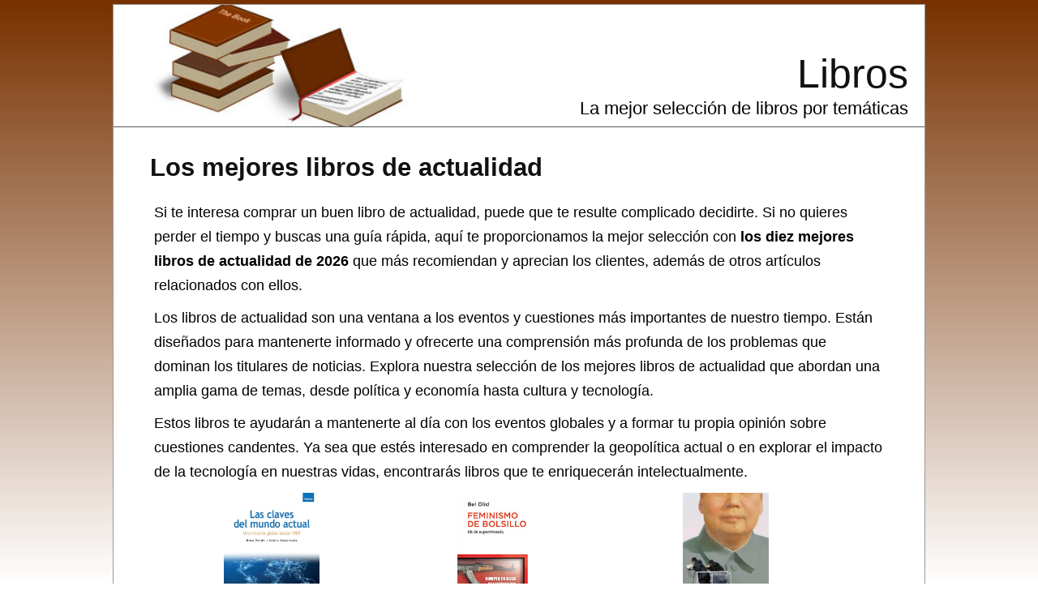

--- FILE ---
content_type: text/html; charset=utf-8
request_url: https://libros.nom.es/de-actualidad
body_size: 8604
content:
<?xml version="1.0" encoding="UTF-8"?><!DOCTYPE html PUBLIC "-//W3C//DTD XHTML 1.0 Strict//EN" "http://www.w3.org/TR/xhtml1/DTD/xhtml1-strict.dtd"><html
xmlns="http://www.w3.org/1999/xhtml" lang="es_ES" xml:lang="es_ES"><head><title>▷ Los Diez Mejores LIBROS DE ACTUALIDAD - Libros</title><meta
name="description" content="Mejores libros de actualidad ✅, precio, opiniones y características." /><meta
name="keywords" content="libro,de actualidad,listado,comprar,Libros físicos,Special Features Stores,Self Service,Arborist Merchandising Root,Libros" /><meta
name="title" content="▷ Los Diez Mejores LIBROS DE ACTUALIDAD - Libros" /><meta
name="viewport" content="width=device-width, initial-scale=1, maximum-scale=1" /><meta
name="expires" content="never" /><meta
name="distribution" content="world" /><meta
http-equiv="Content-Type" content="text/html; charset=utf-8" /><link
type="text/css" rel="stylesheet" href="//libros.nom.es/css-libros.nom.es/main-1684400556.css" media="all" /><link
rel="alternate" type="application/rss+xml" title="libros.nom.es RSS Feed" href="//libros.nom.es/feed" /><link
rel="shortcut icon" href="//libros.nom.es/img-libros.nom.es/theme/favicon.ico" /><meta
name="og:title" content="Los mejores libros de actualidad" /><meta
name="og:url" content="//libros.nom.es/de-actualidad" /><meta
name="og:type" content="article" /><meta
name="og:image" content="https://m.media-amazon.com/images/I/41M3VFb82JL._SL500_.jpg" /><meta
name="og:description" content="Mejores libros de actualidad ✅, precio, opiniones y características." /><meta
name="og:locale" content="es_ES" /><meta
name="og:site_name" content="Libros" /><script>/*<![CDATA[*/
var adArray=['<iframe src="https://rcm-eu.amazon-adsystem.com/e/cm?o=30&p=12&l=ur1&category=apparel&banner=0BSSKQPXGC7SRHW2Q002&f=ifr&linkID=55ea1ca563fe55ff081882fa9aaa54f7&t=amz-banner-top-21&tracking_id=amz-banner-top-21" width="300" height="250" scrolling="no" border="0" marginwidth="0" style="border:none;" frameborder="0"></iframe>','<iframe src="https://rcm-eu.amazon-adsystem.com/e/cm?o=30&p=12&l=ur1&category=watches&banner=1H67R6F3H9X3W7XHE002&f=ifr&linkID=16df45592c87a11796dcac7fe4229607&t=amz-banner-top-21&tracking_id=amz-banner-top-21" width="300" height="250" scrolling="no" border="0" marginwidth="0" style="border:none;" frameborder="0"></iframe>','<iframe src="https://rcm-eu.amazon-adsystem.com/e/cm?o=30&p=12&l=ur1&category=rebajas_hasta&banner=10FK7CT2DC5K9F7ZWP82&f=ifr&linkID=b0ae4bda7ccfcab300e8081d7f64b681&t=amz-banner-top-21&tracking_id=amz-banner-top-21" width="300" height="250" scrolling="no" border="0" marginwidth="0" style="border:none;" frameborder="0"></iframe>','<iframe src="https://rcm-eu.amazon-adsystem.com/e/cm?o=30&p=12&l=ur1&category=premium&banner=0EMP21769P76KEGTJNR2&f=ifr&linkID=17078b798232956c0efcd162fc67ee2e&t=amz-banner-top-21&tracking_id=amz-banner-top-21" width="300" height="250" scrolling="no" border="0" marginwidth="0" style="border:none;" frameborder="0"></iframe>','<iframe src="https://rcm-eu.amazon-adsystem.com/e/cm?o=30&p=12&l=ur1&category=ofertasdeultimo&banner=01K8FJK4G53N9Q0K7J82&f=ifr&linkID=57c2e4eaed404cdb96ce3dedf8918871&t=amz-banner-top-21&tracking_id=amz-banner-top-21" width="300" height="250" scrolling="no" border="0" marginwidth="0" style="border:none;" frameborder="0"></iframe>','<iframe src="https://rcm-eu.amazon-adsystem.com/e/cm?o=30&p=12&l=ur1&category=shoes&banner=0B0P15A56Q2VEND976R2&f=ifr&linkID=49390d7433207734354780be35a664b4&t=amz-banner-bottom-21&tracking_id=amz-banner-top-21" width="300" height="250" scrolling="no" border="0" marginwidth="0" style="border:none;" frameborder="0"></iframe>','<iframe src="https://rcm-eu.amazon-adsystem.com/e/cm?o=30&p=12&l=ur1&category=jewellery&banner=1MA6KJ6WYKAP6F3EYHG2&f=ifr&linkID=155ddfe1399af5d0f9af3b23198585f9&t=amz-banner-bottom-21&tracking_id=amz-banner-top-21" width="300" height="250" scrolling="no" border="0" marginwidth="0" style="border:none;" frameborder="0"></iframe>'];/*]]>*/</script><meta
name="robots" content="all" /><meta
property="article:tag" content="los mejores libros de actualidad" /><meta
property="article:section" content="Libros" /><meta
property="article:published_time" content="2009-03-27T09:00:00+00:00" /><meta
property="article:modified_time" content="2026-01-25T19:05:16+00:00" /> <script async src="https://www.googletagmanager.com/gtag/js?id=G-3BHJPJN0JS"></script><script>
window.dataLayer=window.dataLayer||[];function gtag(){dataLayer.push(arguments);}
gtag('js',new Date());gtag('config','G-3BHJPJN0JS');</script><script type="text/javascript">
window.onload=function(){var privacy_widget=document.getElementById('privacy_widget');if(null!=privacy_widget)
{privacy_widget.parentNode.removeChild(privacy_widget);}}</script></head><body><div
class="content_title"><h1><a
title="Los mejores libros de actualidad" href="//libros.nom.es/de-actualidad">Los mejores libros de actualidad</a></h1></div><div
class="container"><div
class="header"><h2><a
title="Libros" href="//libros.nom.es/">Libros</a></h2><h3>La mejor selección de libros por temáticas</h3></div><div
class="body"><div
class="main_content"><div
class="content"><p>Si te interesa comprar un buen libro de actualidad, puede que te resulte complicado decidirte. Si no quieres perder el tiempo y buscas una guía rápida, aquí te proporcionamos la mejor selección con <strong>los diez mejores libros de actualidad de 2026</strong> que más recomiendan y aprecian los clientes, además de otros artículos relacionados con ellos.</p><div
itemprop="description"><p>Los libros de actualidad son una ventana a los eventos y cuestiones más importantes de nuestro tiempo. Están diseñados para mantenerte informado y ofrecerte una comprensión más profunda de los problemas que dominan los titulares de noticias. Explora nuestra selección de los mejores libros de actualidad que abordan una amplia gama de temas, desde política y economía hasta cultura y tecnología.</p><p>Estos libros te ayudarán a mantenerte al día con los eventos globales y a formar tu propia opinión sobre cuestiones candentes. Ya sea que estés interesado en comprender la geopolítica actual o en explorar el impacto de la tecnología en nuestras vidas, encontrarás libros que te enriquecerán intelectualmente.</p></div><ul
class="products_list"><li><div
class ="product_image data_link_replacement" title="Las claves del mundo actual" data="https://www.amazon.es/dp/8413573106?tag=amazing-books-21&linkCode=osi&th=1&psc=1"><img
src="https://m.media-amazon.com/images/I/41M3VFb82JL._SL500_.jpg" title="Las claves del mundo actual" alt="Imagen de Las claves del mundo actual" /><div
class="product_data"><span
class="product_title">Las claves del mundo actual</span><div
class="product_price"><span
class="new_price">32,33 €</span><span
class="original_price">34,00 €</span></div></div></div></li><li><div
class ="product_image data_link_replacement" title="Feminismo de bolsillo: Kit de supervivencia: 30" data="https://www.amazon.es/dp/841691852X?tag=amazing-books-21&linkCode=osi&th=1&psc=1"><img
src="https://m.media-amazon.com/images/I/41IOPki+48L._SL500_.jpg" title="Feminismo de bolsillo: Kit de supervivencia: 30" alt="Imagen de Feminismo de bolsillo: Kit de supervivencia: 30" /><div
class="product_data"><span
class="product_title">Feminismo de bolsillo: Kit de supervivencia: 30</span><div
class="product_price"><span
class="new_price">11,87 €</span><span
class="original_price">12,50 €</span></div></div></div></li><li><div
class ="product_image data_link_replacement" title="Introducción a la China actual" data="https://www.amazon.es/dp/841148744X?tag=amazing-books-21&linkCode=osi&th=1&psc=1"><img
src="https://m.media-amazon.com/images/I/41D9B8BxC6L._SL500_.jpg" title="Introducción a la China actual" alt="Imagen de Introducción a la China actual" /><div
class="product_data"><span
class="product_title">Introducción a la China actual</span><div
class="product_price"><span
class="new_price">13,25 €</span><span
class="original_price">13,95 €</span></div></div></div></li><li><div
class ="product_image data_link_replacement" title="Yonquis del dinero: Las diez grandes historias de la corrupción valenciana: 26" data="https://www.amazon.es/dp/841601289X?tag=amazing-books-21&linkCode=osi&th=1&psc=1"><img
src="https://m.media-amazon.com/images/I/41MbAQqWE0L._SL500_.jpg" title="Yonquis del dinero: Las diez grandes historias de la corrupción valenciana: 26" alt="Imagen de Yonquis del dinero: Las diez grandes historias de la corrupción valenciana: 26" /><div
class="product_data"><span
class="product_title">Yonquis del dinero: Las diez grandes historias de la corrupción valenciana: 26</span><div
class="product_price"><span
class="new_price">18,90 €</span><span
class="original_price">19,90 €</span></div></div></div></li><li><div
class ="product_image data_link_replacement" title="Historia Global: Una nueva visión para el mundo actual" data="https://www.amazon.es/dp/841677143X?tag=amazing-books-21&linkCode=osi&th=1&psc=1"><img
src="https://m.media-amazon.com/images/I/51NKieAadbL._SL500_.jpg" title="Historia Global: Una nueva visión para el mundo actual" alt="Imagen de Historia Global: Una nueva visión para el mundo actual" /><div
class="product_data"><span
class="product_title">Historia Global: Una nueva visión para el mundo actual</span><div
class="product_price"><span
class="new_price">21,75 €</span><span
class="original_price">22,90 €</span></div></div></div></li><li><div
class ="product_image data_link_replacement" title="Gramática rusa actual: reglas" data="https://www.amazon.es/dp/3982159148?tag=amazing-books-21&linkCode=osi&th=1&psc=1"><img
src="https://m.media-amazon.com/images/I/41HnF9s1HHL._SL500_.jpg" title="Gramática rusa actual: reglas" alt="Imagen de Gramática rusa actual: reglas" /><div
class="product_data"><span
class="product_title">Gramática rusa actual: reglas</span><div
class="product_price"><span>29,99 €</span></div></div></div></li><li><div
class ="product_image data_link_replacement" title="ELE ACTUAL A1" data="https://www.amazon.es/dp/8413180376?tag=amazing-books-21&linkCode=osi&th=1&psc=1"><img
src="https://m.media-amazon.com/images/I/41butC4LGbL._SL500_.jpg" title="ELE ACTUAL A1" alt="Imagen de ELE ACTUAL A1" /><div
class="product_data"><span
class="product_title">ELE ACTUAL A1</span><div
class="product_price"><span
class="new_price">22,32 €</span><span
class="original_price">23,50 €</span></div></div></div></li><li><div
class ="product_image data_link_replacement" title="ELE ACTUAL A2. Libro del alumno (FRANCES)" data="https://www.amazon.es/dp/8413180384?tag=amazing-books-21&linkCode=osi&th=1&psc=1"><img
src="https://m.media-amazon.com/images/I/41gSxyIU4IL._SL500_.jpg" title="ELE ACTUAL A2. Libro del alumno (FRANCES)" alt="Imagen de ELE ACTUAL A2. Libro del alumno (FRANCES)" /><div
class="product_data"><span
class="product_title">ELE ACTUAL A2. Libro del alumno (FRANCES)</span><div
class="product_price"><span
class="new_price">22,32 €</span><span
class="original_price">23,50 €</span></div></div></div></li><li><div
class ="product_image data_link_replacement" title="ELE ACTUAL B1" data="https://www.amazon.es/dp/8413180392?tag=amazing-books-21&linkCode=osi&th=1&psc=1"><img
src="https://m.media-amazon.com/images/I/41vHxXbi3GL._SL500_.jpg" title="ELE ACTUAL B1" alt="Imagen de ELE ACTUAL B1" /><div
class="product_data"><span
class="product_title">ELE ACTUAL B1</span><div
class="product_price"><span
class="new_price">22,32 €</span><span
class="original_price">23,50 €</span></div></div></div></li><li><div
class ="product_image data_link_replacement" title="Salvador Puig Antich" data="https://www.amazon.es/dp/8416012547?tag=amazing-books-21&linkCode=osi&th=1&psc=1"><img
src="https://m.media-amazon.com/images/I/61Sbsas--zL._SL500_.jpg" title="Salvador Puig Antich" alt="Imagen de Salvador Puig Antich" /><div
class="product_data"><span
class="product_title">Salvador Puig Antich</span><div
class="product_price"><span
class="new_price">18,90 €</span><span
class="original_price">19,90 €</span></div></div></div></li></ul><div
class="clear_both"></div><meta
content="//libros.nom.es/de-actualidad" itemprop="url" /><h2>Selección de los diez  mejores libros de actualidad</h2><p>La lista que puedes ver a continuación contiene una selección de los diez mejores libros de actualidad de 2026.</p><p>Mediante los enlaces disponibles en cada un de los libros que encontrarás en esta lista, podrás ver más detalles sobre ellos y adquirirlos si reunen las características que estás buscando. También puedes leer los comentarios y opiniones que han dejado los usuarios que ya han probado estos libros y ver su valoración, así como dejar tus propios comentarios sobre los libros de actualidad.</p><div
itemprop="offers" itemscope itemtype="http://schema.org/AggregateOffer"><div
itemprop="offers" itemscope itemtype="http://schema.org/Offer"><h3><span
itemprop="name">Las claves del mundo actual, el libro de actualidad más vendido ✅</span></h3><div
class="product_image_container"><div
class="item_main_image data_link_replacement" data="https://www.amazon.es/dp/8413573106?tag=amazing-books-21&linkCode=osi&th=1&psc=1"> <img
title="Las claves del mundo actual (3.ª edición revisada y actualizada) (Libros de Síntesis)" alt="Las claves del mundo actual (3.ª edición revisada y actualizada) (Libros de Síntesis)" src="https://m.media-amazon.com/images/I/41M3VFb82JL._SL500_.jpg" class="item_main_image float_left no_pin" itemprop="image" /></div></div><div
class="itemtext"><p> Si tenemos en cuenta la cantidad de ventas, este libro es la mejor opción ya que en nuestra selección de libros de actualidad es <strong>el libro más vendido</strong>.</p><meta
itemprop="availability" content="instore_only" /><meta
itemprop="priceCurrency" content="EUR" /><p> El precio habitual de este libro es de 34,00€ pero puedes adquirirlo ahora por tiempo limitado por <strong>el increíble precio de <span
itemprop="price">32,33</span>€</strong>. ¡Apresúrate antes de que se te escape esta oferta!</p><p> La lista a continuación muestra los detalles de este libro:</p><ul
class="fashioned"><li><strong>Peso</strong>: 617 gramos.</li></ul>A través del siguiente enlace, podrás encontrar <span
class="comment_link_replacement" data="https://www.amazon.es/dp/product-reviews/8413573106?tag=amazing-books-21&linkCode=osi&th=1&psc=1" title="Opiniones sobre Las claves del mundo actual">opiniones sobre este libro</span>.<div
class="button_container"><div
class="buybutton data_link_replacement" title="Las claves del mundo actual" data="https://www.amazon.es/dp/8413573106?tag=amazing-books-21&linkCode=osi&th=1&psc=1" img_data="https://m.media-amazon.com/images/I/41M3VFb82JL._SL500_.jpg"></div></div><div
class="clear_both"></div><p>En el siguiente enlace podrás encontrar más libros del mismo tipo: <em><a
title="Ver más libros de la categoría libros físicos" href="https://www.amazon.es/s?k=libros+f%C3%ADsicos&tag=amazing-books-21" rel="nofollow" target="_blank">Libros físicos</a></em>.</p></div></div><div
itemprop="offers" itemscope itemtype="http://schema.org/Offer"><h3><span
itemprop="name">Feminismo de bolsillo: Kit de supervivencia: 30, el libro de actualidad más barato ⭐</span></h3><div
class="product_image_container"><div
class="item_main_image data_link_replacement" data="https://www.amazon.es/dp/841691852X?tag=amazing-books-21&linkCode=osi&th=1&psc=1"> <img
title="Feminismo de bolsillo: Kit de supervivencia: 30 (Cuadrilátero de libros - Actualidad)" alt="Feminismo de bolsillo: Kit de supervivencia: 30 (Cuadrilátero de libros - Actualidad)" src="https://m.media-amazon.com/images/I/41IOPki+48L._SL500_.jpg" class="item_main_image float_left no_pin" itemprop="image" /></div></div><div
class="itemtext"><p> Si nos fijamos solo en el precio, sin duda, este libro sería el que elegiríamos ya que se trata <strong>del libro de actualidad más barato</strong> de esta lista.</p><meta
itemprop="availability" content="instore_only" /><meta
itemprop="priceCurrency" content="EUR" /><p> Este libro tiene habitualmente un precio de 12,50€ pero lo puedes comprar ahora mismo y por tiempo limitado a <strong>un precio de tan solo <span
itemprop="price">11,87</span>€</strong>. ¡No lo dudes y aprovecha esta oferta antes de que se acabe!</p><p> A continuación se muestra una lista con las características de el libro Feminismo de bolsillo: Kit de supervivencia: 30:</p><ul
class="fashioned"><li><strong>Tipo de producto</strong>: ABIS_BOOK.</li><li><strong>Marca</strong>: Lectio Ediciones.</li><li><strong>Feminismo de bolsillo</strong>: Kit de supervivencia (Cuadrilátero de libros - Actualidad, Banda 30).</li><li><strong>Tamaño</strong>: 28 x 18,5 x 1 cm. (Alto x Largo x Ancho).</li><li><strong>Peso</strong>: 141 gramos.</li></ul>Haciendo click en el siguiente enlace, puedes encontrar <span
class="comment_link_replacement" data="https://www.amazon.es/dp/product-reviews/841691852X?tag=amazing-books-21&linkCode=osi&th=1&psc=1" title="Opiniones sobre Feminismo de bolsillo: Kit de supervivencia: 30">opiniones de quienes han comprado este libro</span>.<div
class="button_container"><div
class="buybutton data_link_replacement" title="Feminismo de bolsillo: Kit de supervivencia: 30" data="https://www.amazon.es/dp/841691852X?tag=amazing-books-21&linkCode=osi&th=1&psc=1" img_data="https://m.media-amazon.com/images/I/41IOPki+48L._SL500_.jpg"></div></div><div
class="clear_both"></div><p>En el siguiente enlace podrás encontrar más libros del mismo tipo: <em><a
title="Ver más libros de la categoría libros físicos" href="https://www.amazon.es/s?k=libros+f%C3%ADsicos&tag=amazing-books-21" rel="nofollow" target="_blank">Libros físicos</a></em>.</p></div></div><div
itemprop="offers" itemscope itemtype="http://schema.org/Offer"><h3><span
itemprop="name">Introducción a la China actual</span></h3><div
class="product_image_container"><div
class="item_main_image data_link_replacement" data="https://www.amazon.es/dp/841148744X?tag=amazing-books-21&linkCode=osi&th=1&psc=1"> <img
title="Introducción a la China actual (El libro de bolsillo - Ciencias sociales)" alt="Introducción a la China actual (El libro de bolsillo - Ciencias sociales)" src="https://m.media-amazon.com/images/I/41D9B8BxC6L._SL500_.jpg" class="item_main_image float_left no_pin" itemprop="image" /></div></div><div
class="itemtext"><p> Si todavía no te has decidido entre todos los libros de actualidad, el libro Introducción a la China actual puede ser el libro que estás buscando.</p><meta
itemprop="availability" content="instore_only" /><meta
itemprop="priceCurrency" content="EUR" /><p> Este libro tiene habitualmente un precio de 13,95€ pero lo puedes comprar ahora mismo y por tiempo limitado a <strong>un precio de tan solo <span
itemprop="price">13,25</span>€</strong>. ¡No lo dudes y aprovecha esta oferta antes de que se acabe!</p><p> El modelo de libro Introducción a la China actual tiene los siguientes datos técnicos:</p><ul
class="fashioned"><li><strong>Tamaño</strong>: 18 x 12 x 1,3 cm. (Alto x Largo x Ancho).</li><li><strong>Peso</strong>: 195 gramos.</li></ul>Mediante el siguiente enlace, podrás encontrar <span
class="comment_link_replacement" data="https://www.amazon.es/dp/product-reviews/841148744X?tag=amazing-books-21&linkCode=osi&th=1&psc=1" title="Opiniones sobre Introducción a la China actual">opiniones sobre este libro</span>.<div
class="button_container"><div
class="buybutton data_link_replacement" title="Introducción a la China actual" data="https://www.amazon.es/dp/841148744X?tag=amazing-books-21&linkCode=osi&th=1&psc=1" img_data="https://m.media-amazon.com/images/I/41D9B8BxC6L._SL500_.jpg"></div></div><div
class="clear_both"></div><p>Si quieres valorar otras opciones antes de decidirte, puedes ver más libros del mismo tipo que <em>Introducción a la China actual</em>, puedes hacerlo siguiendo el enlace a continuación: <em><a
title="Ver más libros de la categoría libros físicos" href="https://www.amazon.es/s?k=libros+f%C3%ADsicos&tag=amazing-books-21" rel="nofollow" target="_blank">Libros físicos</a></em>.</p></div></div><div
itemprop="offers" itemscope itemtype="http://schema.org/Offer"><h3><span
itemprop="name">Yonquis del dinero: Las diez grandes historias de la corrupción valenciana: 26</span></h3><div
class="product_image_container"><div
class="item_main_image data_link_replacement" data="https://www.amazon.es/dp/841601289X?tag=amazing-books-21&linkCode=osi&th=1&psc=1"> <img
title="Yonquis del dinero: Las diez grandes historias de la corrupción valenciana: 26 (Cuadrilátero de libros - Actualidad)" alt="Yonquis del dinero: Las diez grandes historias de la corrupción valenciana: 26 (Cuadrilátero de libros - Actualidad)" src="https://m.media-amazon.com/images/I/41MbAQqWE0L._SL500_.jpg" class="item_main_image float_left no_pin" itemprop="image" /></div></div><div
class="extra_product_images"> <img
title="Yonquis del dinero: Las diez grandes historias de la corrupción valenciana: 26" alt="Imagen de Yonquis del dinero: Las diez grandes historias de la corrupción valenciana: 26" class="item float_left no_pin" src="https://m.media-amazon.com/images/I/51mZ5ElH6sL._SL75_.jpg" url="https://www.amazon.es/dp/841601289X?tag=amazing-books-21&linkCode=osi&th=1&psc=1" /></div><div
class="itemtext"><p> Si estás pensando en comprar un libro que cumpla tus expectativas, el Yonquis del dinero: Las diez grandes historias de la corrupción valenciana: 26 quizá sea el libro que buscas.</p><meta
itemprop="availability" content="instore_only" /><meta
itemprop="priceCurrency" content="EUR" /><p> Este libro tiene habitualmente un precio de 19,90€ pero lo puedes comprar ahora mismo y por tiempo limitado a <strong>un precio de tan solo <span
itemprop="price">18,90</span>€</strong>. ¡No lo dudes y aprovecha esta oferta antes de que se acabe!</p><p> El Yonquis del dinero: Las diez grandes historias de la corrupción valenciana: 26 tiene las siguientes características:</p><ul
class="fashioned"><li><strong>Tamaño</strong>: 10 x 10 x 10 cm. (Alto x Largo x Ancho).</li></ul>A través del siguiente enlace, puedes ver <span
class="comment_link_replacement" data="https://www.amazon.es/dp/product-reviews/841601289X?tag=amazing-books-21&linkCode=osi&th=1&psc=1" title="Opiniones sobre Yonquis del dinero: Las diez grandes historias de la corrupción valenciana: 26">opiniones sobre este libro</span>.<div
class="button_container"><div
class="buybutton data_link_replacement" title="Yonquis del dinero: Las diez grandes historias de la corrupción valenciana: 26" data="https://www.amazon.es/dp/841601289X?tag=amazing-books-21&linkCode=osi&th=1&psc=1" img_data="https://m.media-amazon.com/images/I/41MbAQqWE0L._SL500_.jpg"></div></div><div
class="clear_both"></div><p>Si quieres valorar otras opciones antes de decidirte, puedes ver más libros del mismo tipo que <em>Yonquis del dinero: Las diez grandes historias de la corrupción valenciana: 26</em>, puedes hacerlo siguiendo el enlace a continuación: <em><a
title="Ver más libros de la categoría libros físicos" href="https://www.amazon.es/s?k=libros+f%C3%ADsicos&tag=amazing-books-21" rel="nofollow" target="_blank">Libros físicos</a></em>.</p></div></div><div
itemprop="offers" itemscope itemtype="http://schema.org/Offer"><h3><span
itemprop="name">Historia Global: Una nueva visión para el mundo actual</span></h3><div
class="product_image_container"><div
class="item_main_image data_link_replacement" data="https://www.amazon.es/dp/841677143X?tag=amazing-books-21&linkCode=osi&th=1&psc=1"> <img
title="Historia Global: Una nueva visión para el mundo actual (Libros de Historia)" alt="Historia Global: Una nueva visión para el mundo actual (Libros de Historia)" src="https://m.media-amazon.com/images/I/51NKieAadbL._SL500_.jpg" class="item_main_image float_left no_pin" itemprop="image" /></div></div><div
class="extra_product_images"> <img
title="Historia Global: Una nueva visión para el mundo actual" alt="Imagen de Historia Global: Una nueva visión para el mundo actual" class="item float_left no_pin" src="https://m.media-amazon.com/images/I/51tfFLnP8kL._SL75_.jpg" url="https://www.amazon.es/dp/841677143X?tag=amazing-books-21&linkCode=osi&th=1&psc=1" /></div><div
class="itemtext"><p> Uno de los libros de actualidad disponibles en el mercado es el Historia Global: Una nueva visión para el mundo actual. Aquí podrás ver los detalles de este modelo de libro.</p><meta
itemprop="availability" content="instore_only" /><meta
itemprop="priceCurrency" content="EUR" /><p> Este libro tiene habitualmente un precio de 22,90€ pero lo puedes comprar ahora mismo y por tiempo limitado a <strong>un precio de tan solo <span
itemprop="price">21,75</span>€</strong>. ¡No lo dudes y aprovecha esta oferta antes de que se acabe!</p><p> El listado a continuación muestra las características de este libro:</p><ul
class="fashioned"><li>Tapa blanda.</li><li>Editorial Crítica.</li><li>Español.</li><li><strong>Historia Global</strong>: Una nueva visión para el mundo actual (Libros de Historia).</li><li><strong>Tamaño</strong>: 23 x 15,5 x 1,5 cm. (Alto x Largo x Ancho).</li><li><strong>Peso</strong>: 422 gramos.</li></ul>Haciendo click en el siguiente enlace, podrás ver <span
class="comment_link_replacement" data="https://www.amazon.es/dp/product-reviews/841677143X?tag=amazing-books-21&linkCode=osi&th=1&psc=1" title="Opiniones sobre Historia Global: Una nueva visión para el mundo actual">opiniones sobre este libro</span>.<div
class="button_container"><div
class="buybutton data_link_replacement" title="Historia Global: Una nueva visión para el mundo actual" data="https://www.amazon.es/dp/841677143X?tag=amazing-books-21&linkCode=osi&th=1&psc=1" img_data="https://m.media-amazon.com/images/I/51NKieAadbL._SL500_.jpg"></div></div><div
class="clear_both"></div><p>Si quieres ver más libros del mismo tipo que <em>Historia Global: Una nueva visión para el mundo actual</em>, podrás encontrarlos a través del siguiente enlace: <em><a
title="Ver más libros de la categoría libros físicos" href="https://www.amazon.es/s?k=libros+f%C3%ADsicos&tag=amazing-books-21" rel="nofollow" target="_blank">Libros físicos</a></em>.</p></div></div><div
itemprop="offers" itemscope itemtype="http://schema.org/Offer"><h3><span
itemprop="name">Gramática rusa actual: reglas</span></h3><div
class="product_image_container"><div
class="item_main_image data_link_replacement" data="https://www.amazon.es/dp/3982159148?tag=amazing-books-21&linkCode=osi&th=1&psc=1"> <img
title="Gramática rusa actual: reglas, usos y ejercicios: Un libro de referencia y práctica sistemática" alt="Gramática rusa actual: reglas, usos y ejercicios: Un libro de referencia y práctica sistemática" src="https://m.media-amazon.com/images/I/41HnF9s1HHL._SL500_.jpg" class="item_main_image float_left no_pin" itemprop="image" /></div></div><div
class="extra_product_images"> <img
title="Gramática rusa actual: reglas" alt="Imagen de Gramática rusa actual: reglas" class="item float_left no_pin" src="https://m.media-amazon.com/images/I/61HZk19laOL._SL75_.jpg" url="https://www.amazon.es/dp/3982159148?tag=amazing-books-21&linkCode=osi&th=1&psc=1" /></div><div
class="itemtext"><p> Entre los libros de actualidad, puedes encontrar el libro Gramática rusa actual: reglas.</p><meta
itemprop="availability" content="instore_only" /><meta
itemprop="priceCurrency" content="EUR" /><p> Consigue ya tu Gramática rusa actual: reglas por solo <span
itemprop="price">29,99</span>€.</p><p> A continuación tienes una lista de las características de el libro Gramática rusa actual: reglas:</p><ul
class="fashioned"><li><strong>Tamaño</strong>: 25 x 18,5 x 1,8 cm. (Alto x Largo x Ancho).</li><li><strong>Peso</strong>: 699 gramos.</li></ul>Mediante el siguiente enlace, podrás encontrar <span
class="comment_link_replacement" data="https://www.amazon.es/dp/product-reviews/3982159148?tag=amazing-books-21&linkCode=osi&th=1&psc=1" title="Opiniones sobre Gramática rusa actual: reglas">opiniones de compradores de este libro</span>.<div
class="button_container"><div
class="buybutton data_link_replacement" title="Gramática rusa actual: reglas" data="https://www.amazon.es/dp/3982159148?tag=amazing-books-21&linkCode=osi&th=1&psc=1" img_data="https://m.media-amazon.com/images/I/41HnF9s1HHL._SL500_.jpg"></div></div><div
class="clear_both"></div><p>En el siguiente enlace podrás encontrar más libros del mismo tipo: <em><a
title="Ver más libros de la categoría libros físicos" href="https://www.amazon.es/s?k=libros+f%C3%ADsicos&tag=amazing-books-21" rel="nofollow" target="_blank">Libros físicos</a></em>.</p></div></div><div
itemprop="offers" itemscope itemtype="http://schema.org/Offer"><h3><span
itemprop="name">ELE ACTUAL A1</span></h3><div
class="product_image_container"><div
class="item_main_image data_link_replacement" data="https://www.amazon.es/dp/8413180376?tag=amazing-books-21&linkCode=osi&th=1&psc=1"> <img
title="ELE ACTUAL A1. Libro del alumno CD: Libro del alumno (con licencia digital) + CDs A1 - 2019 ed. (ESPA?OL PARA EXTRANJEROS)" alt="ELE ACTUAL A1. Libro del alumno CD: Libro del alumno (con licencia digital) + CDs A1 - 2019 ed. (ESPA?OL PARA EXTRANJEROS)" src="https://m.media-amazon.com/images/I/41butC4LGbL._SL500_.jpg" class="item_main_image float_left no_pin" itemprop="image" /></div></div><div
class="itemtext"><p> A continuación puedes ver información sobre el libro ELE ACTUAL A1.</p><meta
itemprop="availability" content="instore_only" /><meta
itemprop="priceCurrency" content="EUR" /><p> El precio habitual de este libro es de 23,50€ pero puedes adquirirlo ahora por tiempo limitado por <strong>el increíble precio de <span
itemprop="price">22,32</span>€</strong>. ¡Apresúrate antes de que se te escape esta oferta!</p><p> La siguiente lista muestra las características del libro ELE ACTUAL A1:</p><ul
class="fashioned"><li><strong>Tamaño</strong>: 29,5 x 21,5 x 1,1 cm. (Alto x Largo x Ancho).</li><li><strong>Peso</strong>: 681 gramos.</li></ul>Haciendo click en el siguiente enlace, puedes encontrar <span
class="comment_link_replacement" data="https://www.amazon.es/dp/product-reviews/8413180376?tag=amazing-books-21&linkCode=osi&th=1&psc=1" title="Opiniones sobre ELE ACTUAL A1">opiniones de este libro</span>.<div
class="button_container"><div
class="buybutton data_link_replacement" title="ELE ACTUAL A1" data="https://www.amazon.es/dp/8413180376?tag=amazing-books-21&linkCode=osi&th=1&psc=1" img_data="https://m.media-amazon.com/images/I/41butC4LGbL._SL500_.jpg"></div></div><div
class="clear_both"></div><p>Si quieres ver más libros del mismo tipo que <em>ELE ACTUAL A1</em>, podrás encontrarlos a través del siguiente enlace: <em><a
title="Ver más libros de la categoría libros físicos" href="https://www.amazon.es/s?k=libros+f%C3%ADsicos&tag=amazing-books-21" rel="nofollow" target="_blank">Libros físicos</a></em>.</p></div></div><div
itemprop="offers" itemscope itemtype="http://schema.org/Offer"><h3><span
itemprop="name">ELE ACTUAL A2. Libro del alumno (FRANCES)</span></h3><div
class="product_image_container"><div
class="item_main_image data_link_replacement" data="https://www.amazon.es/dp/8413180384?tag=amazing-books-21&linkCode=osi&th=1&psc=1"> <img
title="ELE ACTUAL A2. Libro del alumno (FRANCES)" alt="ELE ACTUAL A2. Libro del alumno (FRANCES)" src="https://m.media-amazon.com/images/I/41gSxyIU4IL._SL500_.jpg" class="item_main_image float_left no_pin" itemprop="image" /></div></div><div
class="itemtext"><p> El libro ELE ACTUAL A2. Libro del alumno (FRANCES) es uno de los libros de actualidad disponibles para ti.</p><meta
itemprop="availability" content="instore_only" /><meta
itemprop="priceCurrency" content="EUR" /><p> Normalmente, este libro tiene un precio de 23,50€ pero si lo compras ahora, puedes conseguirlo por <strong>tan solo <span
itemprop="price">22,32</span>€</strong>. ¡No esperes más y aprovéchate de esta oferta!</p><p> La lista a continuación muestra los detalles de este libro:</p><ul
class="fashioned"><li><strong>Tamaño</strong>: 29,5 x 21,5 x 1,2 cm. (Alto x Largo x Ancho).</li><li><strong>Peso</strong>: 767 gramos.</li></ul>Mediante el siguiente enlace, podrás encontrar <span
class="comment_link_replacement" data="https://www.amazon.es/dp/product-reviews/8413180384?tag=amazing-books-21&linkCode=osi&th=1&psc=1" title="Opiniones sobre ELE ACTUAL A2. Libro del alumno (FRANCES)">opiniones de compradores de este libro</span>.<div
class="button_container"><div
class="buybutton data_link_replacement" title="ELE ACTUAL A2. Libro del alumno (FRANCES)" data="https://www.amazon.es/dp/8413180384?tag=amazing-books-21&linkCode=osi&th=1&psc=1" img_data="https://m.media-amazon.com/images/I/41gSxyIU4IL._SL500_.jpg"></div></div><div
class="clear_both"></div><p>Si estás buscando más libros del mismo tipo que <em>ELE ACTUAL A2. Libro del alumno (FRANCES)</em>, puedes verlos haciendo click en el siguiente enlace: <em><a
title="Ver más libros de la categoría libros físicos" href="https://www.amazon.es/s?k=libros+f%C3%ADsicos&tag=amazing-books-21" rel="nofollow" target="_blank">Libros físicos</a></em>.</p></div></div><div
itemprop="offers" itemscope itemtype="http://schema.org/Offer"><h3><span
itemprop="name">ELE ACTUAL B1</span></h3><div
class="product_image_container"><div
class="item_main_image data_link_replacement" data="https://www.amazon.es/dp/8413180392?tag=amazing-books-21&linkCode=osi&th=1&psc=1"> <img
title="ELE ACTUAL B1. Libro del alumno: Libro del alumno (con licencia digital) + CDs B1 - 2019 ed. (ESPA?OL PARA EXTRANJEROS)" alt="ELE ACTUAL B1. Libro del alumno: Libro del alumno (con licencia digital) + CDs B1 - 2019 ed. (ESPA?OL PARA EXTRANJEROS)" src="https://m.media-amazon.com/images/I/41vHxXbi3GL._SL500_.jpg" class="item_main_image float_left no_pin" itemprop="image" /></div></div><div
class="extra_product_images"> <img
title="ELE ACTUAL B1" alt="Imagen de ELE ACTUAL B1" class="item float_left no_pin" src="https://m.media-amazon.com/images/I/41EC3jPYheL._SL75_.jpg" url="https://www.amazon.es/dp/8413180392?tag=amazing-books-21&linkCode=osi&th=1&psc=1" /></div><div
class="itemtext"><p> El ELE ACTUAL B1 es uno de los libros de actualidad que puedes comprar. A continuación podrás ver más características que te ayudarán a decidir si es el tipo de libro que buscas.</p><meta
itemprop="availability" content="instore_only" /><meta
itemprop="priceCurrency" content="EUR" /><p> Este libro tiene normalmente un precio de 23,50€ pero puedes comprarlo por tiempo limitado a <strong>un precio único de <span
itemprop="price">22,32</span>€</strong>. ¡No lo dudes y aprovecha esta oferta antes de que se acabe!</p><p> A continuación se muestra un listado con las características de el libro ELE ACTUAL B1:</p><ul
class="fashioned"><li><strong>Tamaño</strong>: 29,5 x 21,5 x 1,1 cm. (Alto x Largo x Ancho).</li></ul>Mediante el siguiente enlace, podrás encontrar <span
class="comment_link_replacement" data="https://www.amazon.es/dp/product-reviews/8413180392?tag=amazing-books-21&linkCode=osi&th=1&psc=1" title="Opiniones sobre ELE ACTUAL B1">opiniones de compradores de este libro</span>.<div
class="button_container"><div
class="buybutton data_link_replacement" title="ELE ACTUAL B1" data="https://www.amazon.es/dp/8413180392?tag=amazing-books-21&linkCode=osi&th=1&psc=1" img_data="https://m.media-amazon.com/images/I/41vHxXbi3GL._SL500_.jpg"></div></div><div
class="clear_both"></div><p>Si quieres valorar otras opciones antes de decidirte, puedes ver más libros del mismo tipo que <em>ELE ACTUAL B1</em>, puedes hacerlo siguiendo el enlace a continuación: <em><a
title="Ver más libros de la categoría libros físicos" href="https://www.amazon.es/s?k=libros+f%C3%ADsicos&tag=amazing-books-21" rel="nofollow" target="_blank">Libros físicos</a></em>.</p></div></div><div
itemprop="offers" itemscope itemtype="http://schema.org/Offer"><h3><span
itemprop="name">Salvador Puig Antich</span></h3><div
class="product_image_container"><div
class="item_main_image data_link_replacement" data="https://www.amazon.es/dp/8416012547?tag=amazing-books-21&linkCode=osi&th=1&psc=1"> <img
title="Salvador Puig Antich, Caso abierto: La revisión definitiva del proceso: 23 (Cuadrilátero de libros - Actualidad)" alt="Salvador Puig Antich, Caso abierto: La revisión definitiva del proceso: 23 (Cuadrilátero de libros - Actualidad)" src="https://m.media-amazon.com/images/I/61Sbsas--zL._SL500_.jpg" class="item_main_image float_left no_pin" itemprop="image" /></div></div><div
class="extra_product_images"> <img
title="Salvador Puig Antich" alt="Imagen de Salvador Puig Antich" class="item float_left no_pin" src="https://m.media-amazon.com/images/I/511CR7Z72rL._SL75_.jpg" url="https://www.amazon.es/dp/8416012547?tag=amazing-books-21&linkCode=osi&th=1&psc=1" /></div><div
class="itemtext"><p> A continuación puedes ver información sobre el libro Salvador Puig Antich.</p><meta
itemprop="availability" content="instore_only" /><meta
itemprop="priceCurrency" content="EUR" /><p> Este libro tiene normalmente un precio de 19,90€ pero puedes comprarlo por tiempo limitado a <strong>un precio único de <span
itemprop="price">18,90</span>€</strong>. ¡No lo dudes y aprovecha esta oferta antes de que se acabe!</p><p> En la siguiente lista puedes ver las peculiaridades de este libro:</p><ul
class="fashioned"><li><strong>Tamaño</strong>: 20 x 1,3 x 20 cm. (Alto x Largo x Ancho).</li></ul>Mediante el siguiente enlace, podrás encontrar <span
class="comment_link_replacement" data="https://www.amazon.es/dp/product-reviews/8416012547?tag=amazing-books-21&linkCode=osi&th=1&psc=1" title="Opiniones sobre Salvador Puig Antich">opiniones de compradores de este libro</span>.<div
class="button_container"><div
class="buybutton data_link_replacement" title="Salvador Puig Antich" data="https://www.amazon.es/dp/8416012547?tag=amazing-books-21&linkCode=osi&th=1&psc=1" img_data="https://m.media-amazon.com/images/I/61Sbsas--zL._SL500_.jpg"></div></div><div
class="clear_both"></div><p>En el siguiente enlace podrás encontrar más libros del mismo tipo: <em><a
title="Ver más libros de la categoría libros físicos" href="https://www.amazon.es/s?k=libros+f%C3%ADsicos&tag=amazing-books-21" rel="nofollow" target="_blank">Libros físicos</a></em>.</p></div></div><meta
itemprop="priceCurrency" content="EUR" /><meta
itemprop="availability" content="instore_only" /><meta
itemprop="lowPrice" content="12.50" /><meta
itemprop="highPrice" content="34.00" /><meta
itemprop="offerCount" content="10" /></div><div
class="clear_both"><p>Si quieres encontrar más libros de actualidad, podrás econtrarlos mediante el siguiente <a
title="Comprar libros de actualidad" href="https://www.amazon.es/s?k=libros+de+actualidad&tag=amazing-books-21" rel="nofollow" target="_blank">enlace</a>.</p></div><div
id="custom_social"></div><div
class="center"><div
class="star_widget"><div
class="filled_stars"><div
class="star"></div><div
class="star"></div><div
class="star"></div><div
class="star"></div><div
class="star"></div></div><div
class="hide_stars rated_4_5"></div><div
class="stars"><div
class="star vote_1"><div
class="rating_data" id="3xhyK+1bpofLFn2z162BRFojidBh2SiTW77bz2oisP3RFCzdpKmIsHi0xqFmUhvlNBfUMzPNSbyC4kxWokPZbyjmjv+luVTxVywGDTRNLjg="></div></div><div
class="star vote_2"><div
class="rating_data" id="3xhyK+1bpofLFn2z162BRFojidBh2SiTW77bz2oisP3RFCzdpKmIsHi0xqFmUhvl/CiihsuCqIAYO7PjQtcmyaP0JDvuf0ze9JenG9EW2dk="></div></div><div
class="star vote_3"><div
class="rating_data" id="3xhyK+1bpofLFn2z162BRFojidBh2SiTW77bz2oisP3RFCzdpKmIsHi0xqFmUhvlL6fBlnl9rVXw+/BBYiiFdllxXEKIXBGuRFgQiRiLrbA="></div></div><div
class="star vote_4"><div
class="rating_data" id="3xhyK+1bpofLFn2z162BRFojidBh2SiTW77bz2oisP3RFCzdpKmIsHi0xqFmUhvlM1e1ZPar+EXs1HwayeQ6idSpHgfEqYwmO0Z2ELda4ic="></div></div><div
class="star vote_5"><div
class="rating_data" id="3xhyK+1bpofLFn2z162BRFojidBh2SiTW77bz2oisP3RFCzdpKmIsHi0xqFmUhvlbV2JuqoRjuhi2T6X1CWD1AozroS/f9o/eLNGnS7Wj08="></div></div></div></div><div
itemprop="aggregateRating" itemscope itemtype="http://schema.org/AggregateRating" class="aggregate_rating"> Valoración: <span
itemprop="ratingValue">4.5</span>/5
(<span
itemprop="reviewCount">18</span> valoraciones)<meta
itemprop="bestRating" content="5"/><meta
itemprop="worstRating" content="1"/><div
itemprop="itemReviewed" itemscope itemtype="http://schema.org/CreativeWorkSeries"> <span
itemprop="name" content="Libros" /></div> <span
itemprop="name" content="Libros" /></div><meta
name="already_voted" content="¡Ya has votado!" /></div><div
class="generic_button show_comments">Dejar comentario</div><div
class="fb_comments_block"><p
class="clear_left"> A continuación puedes dejar tu comentario sobre los libros de actualidad:</p><div
class="center clear_both fb_comments"><div
id="fb-root"></div><div
class="fb-comments" data-numposts="5" data-width="100%" width="100%"></div></div></div><div
id="social"></div></div></div><div
class="menu"><div
class="menu_block search"><form
action="/s" method="post" target="_blank"> <input
type="text" name="searchText" value="" /> <input
type="submit" value="Buscar libro" /></form></div><div
class="menu_block related tagcloud"><div
class="title">Temas relacionados</div><div
class="content"><h3>Arborist Merchandising Root</h3><span> </span><h3>Libros</h3><span> </span><h1>Libros físicos</h1><span> </span><h2>Self Service</h2><span> </span><h2>Special Features Stores</h2><span> </span></div></div><div
class="menu_block sections"> <strong>Listado de libros</strong><ul><li><a
title="Libros de usabilidad" href="//libros.nom.es/de-usabilidad"><span
class="image_space"></span><span
class="title_space">De usabilidad</span></a></li><li><a
title="Libros de universidad" href="//libros.nom.es/de-universidad"><span
class="image_space"></span><span
class="title_space">De universidad</span></a></li><li><a
title="Libros de sexualidad" href="//libros.nom.es/de-sexualidad"><span
class="image_space"></span><span
class="title_space">De sexualidad</span></a></li><li><a
title="Libros de seguridad informática" href="//libros.nom.es/de-seguridad-informatica"><span
class="image_space"></span><span
class="title_space">De seguridad informática</span></a></li><li><a
title="Libros de publicidad" href="//libros.nom.es/de-publicidad"><span
class="image_space"></span><span
class="title_space">De publicidad</span></a></li><li><a
title="Libros de personalidad" href="//libros.nom.es/de-personalidad"><span
class="image_space"></span><span
class="title_space">De personalidad</span></a></li><li><a
title="Libros de obesidad infantil" href="//libros.nom.es/de-obesidad-infantil"><span
class="image_space"></span><span
class="title_space">De obesidad infantil</span></a></li><li><a
title="Libros de obesidad" href="//libros.nom.es/de-obesidad"><span
class="image_space"></span><span
class="title_space">De obesidad</span></a></li><li><a
title="Libros de navidad para niños" href="//libros.nom.es/de-navidad-para-ninos"><span
class="image_space"></span><span
class="title_space">De navidad para niños</span></a></li><li><a
title="Libros de navidad" href="//libros.nom.es/de-navidad"><span
class="image_space"></span><span
class="title_space">De navidad</span></a></li><li><a
title="Libros de maternidad" href="//libros.nom.es/de-maternidad"><span
class="image_space"></span><span
class="title_space">De maternidad</span></a></li><li><a
title="Libros de infidelidad" href="//libros.nom.es/de-infidelidad"><span
class="image_space"></span><span
class="title_space">De infidelidad</span></a></li><li><a
title="Libros de identidad" href="//libros.nom.es/de-identidad"><span
class="image_space"></span><span
class="title_space">De identidad</span></a></li><li><a
title="Libros de homosexualidad" href="//libros.nom.es/de-homosexualidad"><span
class="image_space"></span><span
class="title_space">De homosexualidad</span></a></li><li><a
title="Libros de felicidad" href="//libros.nom.es/de-felicidad"><span
class="image_space"></span><span
class="title_space">De felicidad</span></a></li><li><a
title="Libros de espiritualidad" href="//libros.nom.es/de-espiritualidad"><span
class="image_space"></span><span
class="title_space">De espiritualidad</span></a></li><li><a
title="Libros de discapacidad intelectual" href="//libros.nom.es/de-discapacidad-intelectual"><span
class="image_space"></span><span
class="title_space">De discapacidad intelectual</span></a></li><li><a
title="Libros de discapacidad" href="//libros.nom.es/de-discapacidad"><span
class="image_space"></span><span
class="title_space">De discapacidad</span></a></li><li><a
title="Libros de creatividad" href="//libros.nom.es/de-creatividad"><span
class="image_space"></span><span
class="title_space">De creatividad</span></a></li><li><a
title="Libros de contabilidad" href="//libros.nom.es/de-contabilidad"><span
class="image_space"></span><span
class="title_space">De contabilidad</span></a></li><li><a
title="Libros de calidad" href="//libros.nom.es/de-calidad"><span
class="image_space"></span><span
class="title_space">De calidad</span></a></li><li><a
title="Libros de aborto" href="//libros.nom.es/de-aborto"><span
class="image_space"></span><span
class="title_space">De aborto</span></a></li><li><a
title="Libros de acción" href="//libros.nom.es/de-accion"><span
class="image_space"></span><span
class="title_space">De acción</span></a></li><li><a
title="Libros de administración" href="//libros.nom.es/de-administracion"><span
class="image_space"></span><span
class="title_space">De administración</span></a></li><li><a
title="Libros de administración de empresas" href="//libros.nom.es/de-administracion-de-empresas"><span
class="image_space"></span><span
class="title_space">De administración de empresas</span></a></li><li><a
title="Libros de adolescencia" href="//libros.nom.es/de-adolescencia"><span
class="image_space"></span><span
class="title_space">De adolescencia</span></a></li><li><a
title="Libros de adolescentes" href="//libros.nom.es/de-adolescentes"><span
class="image_space"></span><span
class="title_space">De adolescentes</span></a></li><li><a
title="Libros de Agatha Christie" href="//libros.nom.es/de-agatha-christie"><span
class="image_space"></span><span
class="title_space">De Agatha Christie</span></a></li><li><a
title="Libros de agua" href="//libros.nom.es/de-agua"><span
class="image_space"></span><span
class="title_space">De agua</span></a></li><li><a
title="Libros de ajedrez" href="//libros.nom.es/de-ajedrez"><span
class="image_space"></span><span
class="title_space">De ajedrez</span></a></li><li><a
title="Libros de Albert Espinosa" href="//libros.nom.es/de-albert-espinosa"><span
class="image_space"></span><span
class="title_space">De Albert Espinosa</span></a></li><li><a
title="Libros de alcoholismo" href="//libros.nom.es/de-alcoholismo"><span
class="image_space"></span><span
class="title_space">De alcoholismo</span></a></li><li><a
title="Libros de alimentación" href="//libros.nom.es/de-alimentacion"><span
class="image_space"></span><span
class="title_space">De alimentación</span></a></li><li><a
title="Libros de Almudena Grandes" href="//libros.nom.es/de-almudena-grandes"><span
class="image_space"></span><span
class="title_space">De Almudena Grandes</span></a></li><li><a
title="Libros de alquimia" href="//libros.nom.es/de-alquimia"><span
class="image_space"></span><span
class="title_space">De alquimia</span></a></li><li><a
title="Libros de Alzheimer" href="//libros.nom.es/de-alzheimer"><span
class="image_space"></span><span
class="title_space">De Alzheimer</span></a></li><li><a
title="Libros de amistad" href="//libros.nom.es/de-amistad"><span
class="image_space"></span><span
class="title_space">De amistad</span></a></li><li><a
title="Libros de amor" href="//libros.nom.es/de-amor"><span
class="image_space"></span><span
class="title_space">De amor</span></a></li><li><a
title="Libros de ángeles" href="//libros.nom.es/de-angeles"><span
class="image_space"></span><span
class="title_space">De ángeles</span></a></li><li><a
title="Libros de ángeles caídos" href="//libros.nom.es/de-angeles-caidos"><span
class="image_space"></span><span
class="title_space">De ángeles caídos</span></a></li><li><a
title="Libros de animales" href="//libros.nom.es/de-animales"><span
class="image_space"></span><span
class="title_space">De animales</span></a></li><li><a
title="Libros de animales para niños" href="//libros.nom.es/de-animales-para-ninos"><span
class="image_space"></span><span
class="title_space">De animales para niños</span></a></li><li><a
title="Libros de anorexia" href="//libros.nom.es/de-anorexia"><span
class="image_space"></span><span
class="title_space">De anorexia</span></a></li><li><a
title="Libros de anorexia y bulimia" href="//libros.nom.es/de-anorexia-y-bulimia"><span
class="image_space"></span><span
class="title_space">De anorexia y bulimia</span></a></li><li><a
title="Libros de ansiedad" href="//libros.nom.es/de-ansiedad"><span
class="image_space"></span><span
class="title_space">De ansiedad</span></a></li><li><a
title="Libros de arquitectura" href="//libros.nom.es/de-arquitectura"><span
class="image_space"></span><span
class="title_space">De arquitectura</span></a></li><li><a
title="Libros de arte" href="//libros.nom.es/de-arte"><span
class="image_space"></span><span
class="title_space">De arte</span></a></li><li><a
title="Libros de Arturo Pérez Reverte" href="//libros.nom.es/de-arturo-perez-reverte"><span
class="image_space"></span><span
class="title_space">De Arturo Pérez Reverte</span></a></li><li><a
title="Libros de asperger" href="//libros.nom.es/de-asperger"><span
class="image_space"></span><span
class="title_space">De asperger</span></a></li><li><a
title="Libros de asteroides" href="//libros.nom.es/de-asteroides"><span
class="image_space"></span><span
class="title_space">De asteroides</span></a></li><li><a
title="Libros de autismo" href="//libros.nom.es/de-autismo"><span
class="image_space"></span><span
class="title_space">De autismo</span></a></li><li><a
title="Libros de highlanders" href="//libros.nom.es/de-highlanders"><span
class="image_space"></span><span
class="title_space">De highlanders</span></a></li><li><a
title="Libros de Victor Kuppers" href="//libros.nom.es/de-victor-kuppers"><span
class="image_space"></span><span
class="title_space">De Victor Kuppers</span></a></li><li><a
title="Libros de demonología" href="//libros.nom.es/de-demonologia"><span
class="image_space"></span><span
class="title_space">De demonología</span></a></li><li><a
title="Libros de guerra" href="//libros.nom.es/de-guerra"><span
class="image_space"></span><span
class="title_space">De guerra</span></a></li></ul></div></div><div
class="clear_both"></div></div><div
class="footer"><p> Esta página participa en el Programa de Afiliados de Amazon EU y Amazon Services LLC, un programa de publicidad para afiliados diseñado para ofrecer a sitios web un modo de obtener comisiones por publicidad, publicitando e incluyendo enlaces a Amazon.es y Amazon.com</p><div
class="advice"><p> Haz click en el enlace siguiente para ver nuestra <a
rel="nofollow" href="//libros.nom.es/politica-privacidad">política de privacidad</a>. | <a
rel="nofollow" href="//libros.nom.es/aviso-legal">Aviso Legal</a>.</p></div><div
id="privacy_widget" class="small"><div
class="optanon-alert-box-body"> Utilizamos cookies para medir y analizar el tráfico de este sitio web. <a
title="Política de privacidad" rel="nofollow" href="//libros.nom.es/politica-privacidad#cookies">Más información.</a></div><div
class="optanon-alert-box-button-container"> <button
id="privacy_accept" class="optanon-alert-box-button optanon-button-allow"><div
class="optanon-alert-box-button-middle"> <a
class="optanon-allow-all" href="#">Aceptar</a></div> </button></div></div></div></div><script type="text/javascript">
function downloadJSAtOnload()
{var element=document.createElement("script");element.src="//libros.nom.es/js-libros.nom.es/main-1684400556.js";document.body.appendChild(element);}
if(window.addEventListener)
window.addEventListener("load",downloadJSAtOnload,false);else if(window.attachEvent)
window.attachEvent("onload",downloadJSAtOnload);else window.onload=downloadJSAtOnload;</script></body></html>

--- FILE ---
content_type: text/css;charset=UTF-8
request_url: https://libros.nom.es/css-libros.nom.es/main-1684400556.css
body_size: 8062
content:
@charset "UTF-8";body,div,dl,dt,dd,ul,ol,li,h1,h2,h3,h4,h5,h6,pre,form,fieldset,input,textarea,p,blockquote,th,td,input{margin:0;padding:0;line-height:30px}table{border-collapse:collapse;border-spacing:0}p{margin:10px 0}fieldset,img{border:0}address,caption,cite,code,dfn,th,var{font-style:normal;font-weight:normal}ol,ul{list-style-type:none}caption,th{text-align:left}h1,h2,h3,h4,h5,h6{font-size:100%;font-weight:normal}q:before,q:after{content:''}abbr,acronym{border:0}legend{display:none}a:active,a:hover,a:visited,a:link{outline:none;color:#111}a:hover{text-decoration:underline}a:focus{-moz-outline-style:none}*{font-family:Arial,Helvetica,sans-serif}body{font-size:18px;text-align:center}body *{text-align:left}.main_content h1,.main_content h2,.main_content h3,.main_content h3,.main_content h4,.main_content h5,.main_content h6{font-weight:bold}.main_content h1{margin:19px 0 7px 0}.main_content h2{margin:18px 0 6px 0}.main_content h3{margin:17px 0 5px 0}.main_content h4,.main_content h5,.main_content h6{margin:16px 0 4px 0}h1{font-size:1.7em;line-height:1.7em;clear:both}h2{font-size:1.4em;line-height:1.4em;clear:both}h3{font-size:1.2em;line-height:1.2em;clear:both}h4{font-size:1.1em;line-height:1.1em;clear:both}h5{font-size:1.1em;line-height:1.1em;clear:both}h6{font-size:1.1em;line-height:1.1em;clear:both}.body h1,.body h2{border-bottom:1px solid #CCC}.body h3,.body h4,.body h5,.body h6{border-bottom:1px solid #EEE}h1 a,h2 a,h3 a,h4 a,h5 a,h6 a,.result_title a{text-decoration:none;color:inherit}.result_title{font-size:1.3em}a{text-decoration:none;color:#337}a:active{text-decoration:underline}.search_result a{text-decoration:underline}.aggregated{margin-left:15px;width:90%}.container{width:1000px;margin:5px auto;border:1px solid #999;background:#FFF}.content_title{margin:0 auto;position:relative;width:1000px}.content_title h1{font-weight:bold;height:1.8em;left:45px;overflow:hidden;position:absolute;top:175px;width:950px;z-index:1}.header{height:150px;background-color:#FFF;background-size:100% auto;background-repeat:no-repeat;position:relative}.header h2,.header h3{text-shadow:0px 0px 10px #FFF,0px 0px 10px #FFF,0px 0px 10px #FFF,0px 0px 10px #FFF, 0px 0px 10px #FFF,0px 0px 10px #FFF,0px 0px 10px #FFF,0px 0px 10px #FFF, 0px 0px 10px #FFF,0px 0px 10px #FFF,0px 0px 10px #FFF,0px 0px 10px #FFF, 0px 0px 10px #FFF,0px 0px 10px #FFF,0px 0px 10px #FFF,0px 0px 10px #FFF}.header h2{float:right;margin-right:20px;margin-top:50px;font-size:50px;white-space:nowrap}.header h3{float:right;clear:right;margin-right:20px;margin-top:-5px;white-space:nowrap}.main_content{padding-top:40px}.body .main_content{width:auto}.main_content.full{width:auto}.body .main_content .content{margin:50px 50px 20px 50px}.body .menu{overflow:hidden;position:relative;width:auto;clear:both}.menu_block{margin:10px 20px}.menu_block.sections{clear:both}.menu_block.sections strong{background-color:#333333;color:#FFF;display:inline-block;font-size:20px;padding:10px;width:98%;margin:25px auto 10px auto}.menu_block.sections li strong{background-color:transparent;color:black;display:inline}.menu_block li,.menu table.toc li{list-style-type:none;margin:10px 10px;float:left;width:22%;height:205px;background:none repeat scroll 0 0 #EEEEEE;overflow:hidden;text-overflow:ellipsis}.menu_block.sections a,.menu table.toc li a{display:block;height:205px;font-size:20px;font-weight:bold;text-align:center;vertical-align:middle;overflow:hidden;text-decoration:none}.image_space{height:145px;width:100%;display:block}.title_space{display:block;height:60px;width:100%;background:white;overflow:hidden;text-align:center;border-top:1px solid #999}.menu_block.sections a:hover,.menu table.toc li a:hover{background:linear-gradient(rgba(230,230,230,0.3), rgba(255,255,255,0.3))}.menu_block.search div,#cse-search-box div,.menu_block.search form{text-align:center;margin:0 auto}#cse-search-box input[type="text"],.menu_block.search input[type="text"]{width:300px;display:block;margin:10px auto}#cse-search-box input[type="submit"],.menu_block.search input[type="submit"]{padding:10px 30px;display:block;margin:auto}ul.fashioned,ul.fashioned ul,ol.fashioned,ol.fashioned ol{margin:5px 0 5px 15px;overflow:auto}ul.fashioned li,ol.fashioned li{list-style-type:disc;margin:5px 0 5px 20px}dl,dl dl{margin:5px 0 5px 15px}dl dt{list-style-type:square;margin:5px 0 5px 5px}dl dd{list-style-type:square;margin:5px 0 5px 15px}.footer{clear:both;padding:10px 20px 0 20px;background:#FFF;height:auto;padding-bottom:10px;text-align:center}.body{background:#FFF}.footer .advice{margin:0 auto;padding:5px 0;border-top:1px solid gray;color:#333333;font-size:80%}.footer .advice .bold{font-weight:bold}.footer ul{margin:10px 25px 0 25px;text-align:center}.footer li{display:inline}.footer li a{color:#333377}li{margin-left:10px}.hidden{display:none}.float_left{float:left}.float_right{float:right}img.float_left{margin:10px 50px 10px 50px}img.float_right{margin:10px 50px 10px 50px}.clear_left{clear:left}.clear_both{clear:both}.clear_right{clear:right}.center{text-align:center}.extra_margin{margin:50px auto;text-align:center}.news img{margin:5px}.video_frame{width:235px;height:200px;background:#000;margin:10px}.single_video_frame{width:500px;height:400px;background:#000;margin:10px}.related.tagcloud .content{text-align:center;margin:5px;width:90%;margin:auto}.related.tagcloud .separator{margin:0 3px;line-height:13px}.related.tagcloud .content h1,.related.tagcloud .content h2,.related.tagcloud .content h3,.related.tagcloud .content strong,.related.tagcloud .content em,.related.tagcloud .content span{display:inline;font-style:normal;font-weight:normal;vertical-align:middle;line-height:20px;border:none}.related.tagcloud .content span.separator{display:none}.related.tagcloud .content a{background-color:#f7f7f7;display:block;padding:20px 5px;float:left;margin:5px;width:45%;text-align:center;white-space:nowrap;text-overflow:ellipsis;overflow:hidden;border:1px solid #999}.related.tagcloud .content a:hover{background:linear-gradient(rgba(230,230,230,1), rgba(255,255,255,1));text-decoration:none}.related.tagcloud .content h1,.related.tagcloud .content h2,.related.tagcloud .content h3,.related.tagcloud .content strong,.related.tagcloud .content em,.related.tagcloud .content span,.related.tagcloud .content h1 a,.related.tagcloud .content h2 a,.related.tagcloud .content h3 a,.related.tagcloud .content strong a,.related.tagcloud .content em a,.related.tagcloud .content span a{font-size:18px}.main_content .content .result_title a{color:#111}.main_content .content a{color:#0066CC}table{margin:10px 5%;width:90%}th{text-align:center;font-weight:bold}td,th{padding:3px;border:1px solid gray}.ads_head{height:15px;padding-left:22px;position:absolute;width:728px;top:135px;background:transparent}.ads_head_banner{height:60px;left:24px;position:absolute;top:115px;width:468px}.search_ads{margin-bottom:10px;margin-left:5px;margin-top:20px}.content_ads{margin:auto;text-align:center}.footer .also_read li a{color:#0066CC;text-decoration:underline}.separated_left_adds{border-left:1px solid #777;overflow:hidden;padding-left:10px;padding-top:6px;position:relative;margin-right:3px;margin-left:3px}.separated_right_adds{border-right:1px solid #777;overflow:hidden;padding-right:10px;padding-top:6px;position:relative;margin-left:11px;margin-right:3px}#social{text-align:center;width:100%;padding-top:20px;padding-bottom:20px;clear:both}#whatsapp_it{cursor:pointer;vertical-align:top;background-image:url("[data-uri]");background-repeat:no-repeat;background-position:left 3px center;padding:4px 5px 4px 22px;height:30px;background-color:#65bc54;border-radius:3px}.main_content a#whatsapp_it,a#whatsapp_it:hover,a#whatsapp_it:visited{color:#FFF;font-weight:bold;text-decoration:none;font:11px/20px "Helvetica Neue", Helvetica, sans-serif}.whatsapp_envel{margin-top:40px;margin-left:30px}.whatsapp_it_big{cursor:pointer;background-image:url("[data-uri]");background-repeat:no-repeat;background-position:left 7px center;padding:10px 10px 10px 47px;background-color:#65bc54;border-radius:25px}.main_content a.whatsapp_it_big,a.whatsapp_it_big:hover,a.whatsapp_it_big:visited{color:#FFF;font-weight:bolder;text-decoration:none;font:21px "Helvetica Neue", Helvetica, sans-serif;border:3px solid #51aa40}#social #tweet_it{cursor:pointer;vertical-align:top}#social #fb_share_it{color:#3B5998;cursor:pointer;border:1px solid #CAD4E7;padding:4px 11px 4px 23px;vertical-align:middle;margin-left:10px}#social #fb_connect_button{border:medium none;height:30px;overflow:hidden;vertical-align:top;width:120px}#social #plus_button{display:inline-block;vertical-align:top;margin-right:20px}#social #pin_it_button{display:inline-block;vertical-align:top;margin-left:15px;width:80px;margin-right:15px;text-align:center;margin-top:-7px}.fb_comments iframe{width:100% !important}table.related,table.related *{border:medium none;margin:0 auto;padding:0;text-align:center}table.related td{width:30%}table.related img{float:none}#privacy_widget{display:none;font-size:18px;line-height:100%;position:fixed;bottom:0;right:0;margin:0;padding:15px;background-color:rgba(0,0,0,0.85);z-index:100000;opacity:0.9;filter:alpha(opacity=95);color:#FFF;width:100%;overflow:hidden}#privacy_widget a{color:#FFF;text-decoration:underline}#privacy_widget .optanon-alert-box-body{margin:10px 280px 10px 50px;text-align:right}#privacy_widget.small .optanon-alert-box-body{margin:10px 170px 10px 50px}#privacy_accept{margin:26px auto;line-height:initial;background-color:#43A047;border:0;border-radius:3px;padding:20px 30px;font-size:1.4em;font-weight:400;-webkit-font-smoothing:antialiased;color:#FFF;display:block}#privacy_accept a{color:#FFF;font-size:1.1em;font-weight:400;padding-right:6px;-webkit-font-smoothing:antialiased;text-decoration:none}#privacy_accept a:before{content:'\2714';display:inline-block;color:#FFF;padding:0 6px 0 0}.optanon-alert-box-button-container{position:absolute;right:30px;top:50%;margin-top:-60px}#privacy_widget.small{padding:0}#privacy_widget.small #privacy_accept{font-size:0.8em;padding:3px}#privacy_widget.small .optanon-alert-box-button-container{top:auto;margin-top:-68px}.main_content .tagcloud{text-align:center;margin:5px 3px}.main_content .tagcloud .separator{margin:0 3px;line-height:13px}.main_content .tagcloud h1,.main_content .tagcloud h2,.main_content .tagcloud h3,.main_content .tagcloud strong,.main_content .tagcloud em,.main_content .tagcloud span{display:inline;border:none;text-decoration:none;font-style:normal;font-weight:normal;vertical-align:middle;margin:0 3px;line-height:20px}.main_content .tagcloud a{white-space:nowrap;vertical-align:middle;line-height:13px}.main_content .tagcloud h1 a{font-size:20px}.main_content .tagcloud h2 a{font-size:19px}.main_content .tagcloud h3 a{font-size:17px}.main_content .tagcloud strong a{font-size:16px}.main_content .tagcloud em a{font-size:15px}.main_content .tagcloud span a{font-size:14px}.main_content .tagcloud a{text-decoration:none}.main_content .tagcloud a:hover{text-decoration:underline}.sidebar_related_container{position:fixed;right:0px;top:20%;background:#FFF;border:1px solid #AAA;width:200px;border-radius:2px;font-weight:bold}.sidebar_related_container div{padding:1px}.sidebar_related_container img{float:left;max-width:61px;margin:3px}.sidebar_related_container h3{padding:5px;width:120px;font-size:1em}.sidebar_related_container .related_item_text{padding:4px;padding-left:7px;display:table-cell;height:100px;vertical-align:middle;max-width:120px;overflow:hidden;text-overflow:ellipsis}.sidebar_related_container a{display:block;color:#0066CC;font-size:1em}.sidebar_related_container div:nth-child(2n+1){background-color:#EFEFEF}.sidebar_related_container .related_close{position:absolute;top:0;right:0;padding:1px 3px;margin:3px;border:1px solid black;background:white;cursor:pointer}.main_content .g_ads{width:98%;margin:5px auto;text-align:center}.main_content .float_left .g_ads,.main_content .float_right .g_ads{width:600px;margin:auto}.main_content .g_ads ins{width:100%;margin:auto}.main_content .g_ads ins{height:280px}.main_content .footer_ads .g_ads,.main_content .footer_ads .g_ads ins{width:inherit;height:inherit}.main_content .g_rel{width:90%;margin:auto}.main_content .g_ads.big_block,.main_content .g_ads.big_block ins{width:300px;margin:auto}.main_content .g_ads.big_block ins{height:600px}ul.products_list{max-width:100%}ul.products_list li{width:30%;float:left;margin-bottom:20px;height:220px;overflow:hidden;position:relative}ul.products_list li a img,ul.products_list li div img{max-width:95%;max-height:160px;vertical-align:middle}ul.products_list a,ul.products_list div{text-align:center;display:block}ul.products_list a.product_image,ul.products_list div.product_image{display:block;line-height:160px}ul.products_list li .product_data{border-top:2px solid #000;position:absolute;bottom:0;width:100%}ul.products_list li span.product_title{width:65%;display:block;float:left;height:53px;overflow:hidden}ul.products_list li .product_data .product_price{width:30%;display:block;float:right;color:#FFF;background:#000;padding:1px 4px;line-height:22px;font-size:14px}ul.products_list li .product_data .product_price *{display:block;white-space:nowrap;text-align:center}ul.products_list li .product_price .original_price{color:#AAA;text-decoration:line-through;font-size:0.9em}ul.products_list li .product_price .new_price{text-shadow:0px 0px 15px #A0AFA0}.footer_ads{background-color:#FFF;text-align:center;padding:0;position:fixed;top:50%;margin-top:-300px;left:50%;margin-left:-675px;height:600px;width:160px}.star_widget *{font-size:20px;font-family:monospace}.star_widget a,.star_widget a:visited{text-decoration:none;color:#006600}.filled_stars .star:before{content:"★"}.filled_stars{position:relative;color:#006600;width:inerith;height:100%}.star_widget{position:relative;display:inline-block}.star_widget .stars{position:absolute;left:0;top:0;color:#006600}.hide_stars{position:absolute;right:0;top:-5px;height:25px;background-color:#FFF}.hide_stars.rated_0_0{width:100%}.hide_stars.rated_0_5{width:90%}.hide_stars.rated_1_0{width:80%}.hide_stars.rated_1_5{width:70%}.hide_stars.rated_2_0{width:60%}.hide_stars.rated_2_5{width:50%}.hide_stars.rated_3_0{width:40%}.hide_stars.rated_3_5{width:30%}.hide_stars.rated_4_0{width:20%}.hide_stars.rated_4_5{width:10%}.hide_stars.rated_5_0{width:0}.star{display:block;float:left;cursor:pointer}.stars .star:after{content:"☆"}.aggregate_rating{display:block;text-align:center}.ads_list{margin:50px auto;text-align:center}.top_links{padding-top:15px}table.related,table.related tr,table.related td{border:0;text-align:center}.extra_padding_left{padding-left:15px}.extra_margin_left{margin-left:9px}div.review{overflow:hidden;height:124px}div.a_review{position:relative;top:-82px;left:-1px}iframe.review{border:none}div.no_review{overflow:hidden;height:24px;width:253px}div.a_no_review{position:relative;top:-172px;left:-66px}iframe.no_review{border:none}img.item_main_image.float_left{margin-bottom:15px;max-width:300px;max-height:300px;margin:10px auto}img.item.float_left{margin-bottom:15px;max-width:300px;margin:10px auto}.itemtext{overflow:hidden;padding-left:25px}.buybutton:before{content:'\25B7'}.buybutton:after{content:' Ver en Amazon'}a.buybutton,div.buybutton{border-radius:30px;border:3px solid #114688;padding:15px 15px 15px 15px;display:block;width:255px;height:30px;text-decoration:none;background:linear-gradient(rgba(242,184,41,1), rgba(240,146,33,1));text-shadow:0px 0px 10px #FFF,0px 0px 10px #FFF,0px 0px 10px #FFF,0px 0px 20px #FFF;margin:30px auto;float:left}.button_img{height:65px;max-width:65px;margin:0 10px;border:1px solid #999;box-shadow:5px 0 5px -5px #333}.button_container{position:relative;margin-left:50%;left:-177px;overflow:hidden;width:358px}.speech_bubble_left{margin-left:-14px;overflow:hidden;position:absolute;left:290px;top:30px}.speech_bubble_left:after{content:' ';border-top:10px solid transparent;border-bottom:10px solid transparent;border-right:10px solid white;position:absolute;top:50%;margin-top:-10px;height:0px;left:2px}.speech_bubble_left:before{content:' ';border-top:10px solid transparent;border-bottom:10px solid transparent;border-right:10px solid #999;position:absolute;top:50%;margin-top:-10px;height:0px;left:0px}div.generic_button{border-radius:30px;border:3px solid #114688;padding:15px 20px 15px 20px;display:block;height:30px;text-decoration:none;text-align:center;background:linear-gradient(rgba(181,216,221,1), rgba(119,158,166,1));text-shadow:0px 0px 10px #FFF,0px 0px 10px #FFF,0px 0px 10px #FFF,0px 0px 20px #FFF;margin:30px 30px;cursor:pointer}.main_content .content .buybutton,.buybutton:hover,.buybutton:visited{color:black;text-decoration:none;font-weight:bolder;font-size:30px}.buybutton:hover{background:linear-gradient(rgba(252,194,51,1), rgba(250,156,43,1));text-shadow:0px 0px 5px #FFF,0px 0px 10px #FFF,0px 0px 20px #FFF,0px 0px 30px #FFF,0px 0px 40px #FFF}div.outtrends{overflow:hidden;height:198px;width:495px;text-align:center;margin:auto}iframe.trends{position:relative;top:-84px;left:0px}.extra_product_images,.extra_product_video{max-width:300px;overflow:auto;float:left;clear:left}.video_overlay{position:absolute;width:300px;height:169px}.extra_product_images a{margin:8px;width:75px;height:75px;float:left}.extra_product_images img.float_left{border:1px solid #999;display:block;margin:auto;max-width:75px;max-height:75px;float:none;vertical-align:middle;line-height:75px;height:auto;width:auto}.product_image_container{width:300px;float:left;margin:15px auto}.product_image_container img.float_left{float:none;display:block}div.show_comments{display:none}.show_on_desktop{display:initial}.show_on_mobile{display:none}body{background:linear-gradient(#773100, #FFF) fixed #FFF}.header{background-image:url("/img-libros.nom.es/theme/header.jpg");background-position:left center;border-bottom:1px solid #555}@media (max-width: 1350px){.footer_ads{position:relative;top:auto;margin:auto;left:auto;height:auto;width:auto;padding:25px 0 15px 0}.sidebar_related_container{display:none}.main_content .footer_ads .g_ads,.main_content .footer_ads .g_ads ins{margin:auto;width:336px;height:280px}.group_item_description{width:auto;float:none}.show_on_desktop{display:none}.show_on_mobile{display:initial}}@media (max-width: 1000px){.fb_comments_block{display:none}div.show_comments{display:block}.body .main_content .content{margin:10px 10px 5px 10px}body{font-size:14px;text-align:center}body .container{border:none}.separated_left_adds,.separated_right_adds{border:none}img{display:block;width:auto;max-width:320px;text-align:center;margin:5px auto}.float_right,.float_left{float:none;margin:auto;text-align:center}.head_top{display:none}.head_bottom{height:60px}.header{height:100px}body .container{margin:0 auto;width:auto;border-right:none;border-left:none;box-shadow:none}.content_title{width:auto}.content_title h1{padding:10px 5px 0 10px;top:110px;max-width:90%;left:-5px;line-height:normal;font-size:1.3em;height:auto;white-space:nowrap;text-overflow:ellipsis}.header h2{background:none repeat scroll 0 0 transparent;font-size:32px;height:auto;left:auto;line-height:normal;margin-right:20px;margin-top:25px;width:auto}.header h3{text-align:right;margin-top:5px;white-space:normal;width:auto;line-height:normal;font-size:15px}.body{border-right:none;border-left:none}.body .main_content{float:none;width:auto;padding-top:40px;font-size:1.2em}.menu{float:none;width:auto}input[name='s']{font-size:20px;height:20px;width:200px;vertical-align:top}input[type='submit']{font-size:14px;text-align:center;text-transform:uppercase;width:auto}.menu_block{margin:10px 10px}.menu_block.sections strong{background-color:#333333;color:#FFF;display:inline-block;font-size:20px;padding:6px 0 6px 10px;letter-spacing:1px;height:auto;width:98%;float:none}table.related{margin:0 auto}table.related td{margin:0;width:30% text-align:center}table.related tr:last-child a{background-color:#EEE;display:block;font-size:16px;vertical-align:middle}table.related a{width:80%;height:auto;display:inline}table.related img{width:90%;height:auto}.footer{height:auto;padding:0;margin-left:0;margin-right:0;border-right:none;border-left:none}img.float_left,img.float_right{margin:0 auto;height:auto}.separated_right_adds,img.separated_right_adds{margin:10px auto 6px auto;text-align:center}.separated_left_adds,img.separated_left_adds{margin:10px auto 6px auto;text-align:center}#back-top{display:none;visibility:hidden}.main_content .tagcloud h1,.main_content .tagcloud h2,.main_content .tagcloud h3,.main_content .tagcloud strong,.main_content .tagcloud em,.main_content .tagcloud span{display:block;margin:5px 3px}.main_content .tagcloud h1 a,.main_content .tagcloud h2 a,.main_content .tagcloud h3 a,.main_content .tagcloud strong a,.main_content .tagcloud em a,.main_content .tagcloud span a{font-size:17px;white-space:normal}.main_content .tagcloud a{background-color:#f7f7f7;display:block;padding:10px 0 10px 10px;font-weight:bold}.extra_margin{margin:auto;text-align:center}.extra_margin_left{margin:auto;text-align:center}.extra_padding_left{padding:auto}ul.products_list{max-width:100%}ul.products_list li{width:100%;float:none;margin-bottom:30px;margin-top:30px;height:auto;margin-left:0}ul.products_list a{text-align:center;display:block}ul.products_list li .product_data{border-top:2px solid #000;position:relative}ul.products_list li span.product_title{width:65%;float:left;height:auto;overflow:visible}ul.products_list li span.product_price{width:25%;padding:1px 10px 1px 0;text-align:right}.main_content .float_left .g_ads,.main_content .float_right .g_ads{width:98%}.main_content .g_rel,.main_content .g_rel ins{height:360px;overflow:hidden}h1{font-size:1.3em;line-height:1.3em;clear:both}h2{font-size:1.2em;line-height:1.2em;clear:both}h3{font-size:1.1em;line-height:1.1em;clear:both}h4{font-size:1.1em;line-height:1.1em;clear:both}h5{font-size:1.1em;line-height:1.1em;clear:both}h6{font-size:1.1em;line-height:1.1em;clear:both}#privacy_widget{padding:0}#privacy_widget .optanon-alert-box-body{margin:5px;text-align:left;font-size:12px;line-height:15px}#privacy_accept{margin:40px auto}.optanon-alert-box-button-container{position:relative;display:block;margin:0 auto;top:0;margin-top:10px;right:0}#privacy_widget.small .optanon-alert-box-button-container{margin:-35px auto}#privacy_widget.small .optanon-alert-box-body{margin:10px auto 20px auto;text-align:center}a.buybutton,div.buybutton{margin:30px auto}.extra_product_images,.extra_product_video{display:none}.itemtext{padding-left:0}img.item.float_left{float:none;margin:auto}.product_image_container{width:100%;float:none;margin:15px auto}}@media (max-width: 722px){.menu_block li{width:30%}}@media (max-width: 654px){.menu_block li{width:28%}.header{height:60px}.content_title h1{top:70px}.header h2{margin-top:5px}.header h3{font-size:15px;margin-top:0px;line-height:0.8em}}@media (max-width: 480px){.header{height:55px}.content_title h1{top:60px}.header h2{margin-top:0}.header h3{font-size:15px;margin-top:-2px;line-height:0.9em}body .container{width:auto}.content_title{width:auto}.header{width:auto}.header{width:auto}.body .main_content{width:auto}.menu{width:auto}.header h2{font-size:25px}.related.tagcloud .content a{width:92%}.menu_block{margin:10px 5px}.menu_block li{width:46%;margin:15px 5px}.main_content .g_rel,.main_content .g_rel ins{height:272px;overflow:hidden}#privacy_accept a:before{content:'\2705'}}@media (max-width: 360px){.body .main_content .content{margin:10px 3px 10px 4px}body .container{margin:0 auto;width:auto;padding:0}.content_title{width:auto}.main_content{float:none;width:auto}.menu{width:auto}input[name='s']{width:auto}img.float_left,img.float_right,.separated_right_adds,.separated_left_adds{display:block;float:none;width:auto}img.float_left,img.float_right{margin:15px auto}.separated_right_adds,.separated_left_adds{border:0;margin-left:0;margin-right:0;padding-left:0;padding-right:0;text-align:center}.header h3{width:auto}}@media (max-width: 336px){.main_content .g_ads,.main_content .g_ads ins,.main_content .footer_ads .g_ads,.main_content .footer_ads .g_ads ins{margin:auto;width:300px;height:250px}}@media (max-width: 320px){.header{width:auto;border:0}body .container{width:auto}.content_title{width:auto}.main_content{width:auto}.menu{width:auto}input[name='s']{width:auto}.header h3{width:auto}}